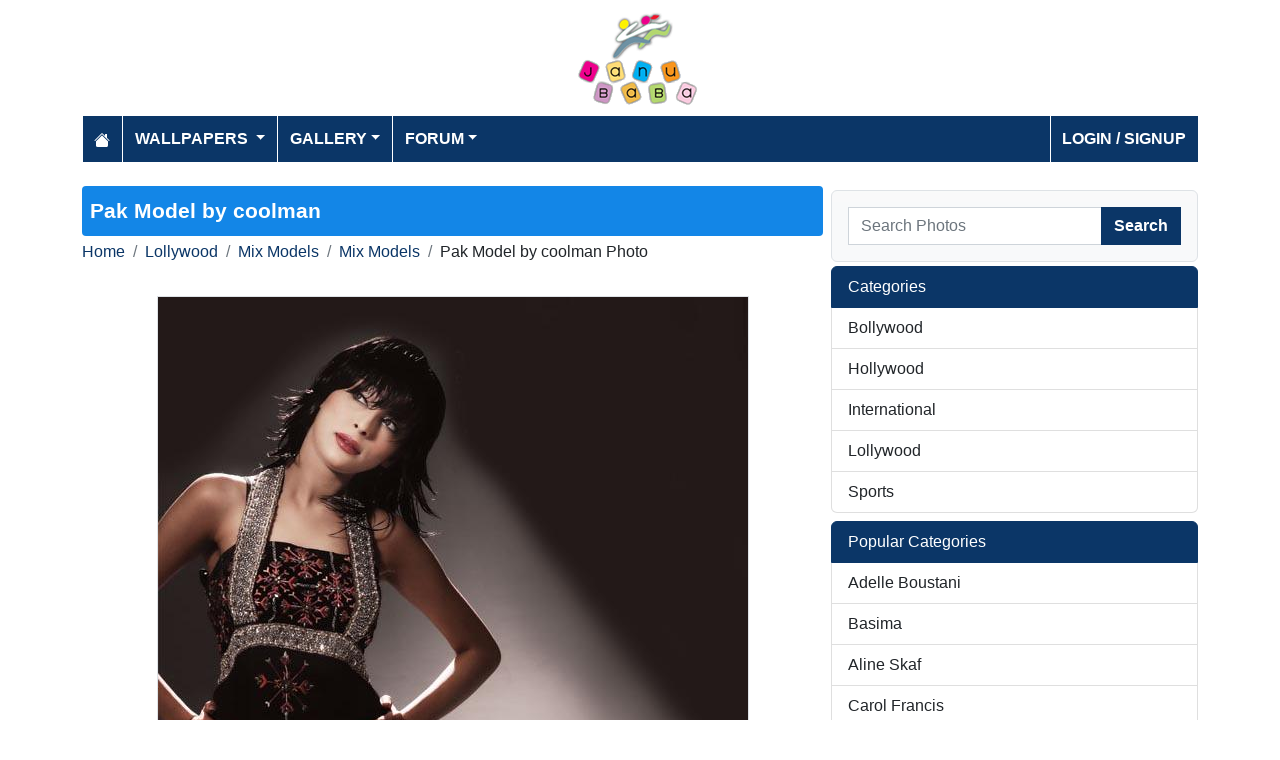

--- FILE ---
content_type: text/html; charset=utf-8
request_url: https://www.janubaba.com/gallery/35561-Pak-Model-by-coolman
body_size: 3895
content:
<!DOCTYPE html>
<html>
<head>
    <meta charset="utf-8" />
    <meta name="viewport" content="width=device-width, initial-scale=1.0" />
    <title>Pak Model                         by coolman photo | Janubaba</title>
    <meta name="description" content="Entertainment and Information portal covering events and entertainment shows happening in Pakistan include photos, videos and wallpapers" />
    <meta name="keywords" content="wallpapers, pakistan, karachi, entertainment, directory, jobs, classifieds, buy n sell, online, model watch, galllery, bollywood, lollywood, hollywood, models" />
    
    
        <meta property="og:image" content="https://www.janubaba.com/gallery/Lollywood/Mix_Models/Mix_Models/297fashionb_jtjca.jpg" />
        <meta property="og:url" content="https://www.janubaba.com/gallery/35561-Pak-Model-by-coolman" />
    
    
        <link rel="stylesheet" href="/lib/bootstrap/css/bootstrap.css" />
        <link rel="stylesheet" href="/css/site.css" />
        <link rel="stylesheet" href="/themes/Janubaba/site.css" />
    
    


    
    
</head>
<body>
    
<header>
    <div class="container mb-2">
        <div class="row my-2">
            <div class="col-12 text-center"><a href="/"><img src="/themes/janubaba/images/logo.png" class="img-fluidmy-3" width="150" height="100" alt="Logo" /></a></div>

        </div>

        <nav class="navbar navbar-dark navbar-expand-md">
            <button class="navbar-toggler" type="button" data-bs-toggle="collapse" data-bs-target="#navbarCollapse"
                    aria-controls="navbarCollapse" aria-expanded="false" aria-label="Toggle navigation">
                <span class="navbar-toggler-icon"></span>
            </button>
            <div class="collapse navbar-collapse" id="navbarCollapse">
                <ul class="navbar-nav me-auto">
                    <li class="nav-item">
                        <a class="nav-link" href="/">
                            <svg xmlns="http://www.w3.org/2000/svg" width="16" height="16" fill="currentColor" class="bi bi-house-fill" viewBox="0 0 16 16">
                                <path d="M8.707 1.5a1 1 0 0 0-1.414 0L.646 8.146a.5.5 0 0 0 .708.708L8 2.207l6.646 6.647a.5.5 0 0 0 .708-.708L13 5.793V2.5a.5.5 0 0 0-.5-.5h-1a.5.5 0 0 0-.5.5v1.293z"></path>
                                <path d="m8 3.293 6 6V13.5a1.5 1.5 0 0 1-1.5 1.5h-9A1.5 1.5 0 0 1 2 13.5V9.293z"></path>
                            </svg>
                        </a>
                    </li>
                    <li class="nav-item dropdown">
                        <a class="nav-link dropdown-toggle" href="/wallpapers" id="navbarDropdown" role="button"
                           data-bs-toggle="dropdown" aria-haspopup="true" aria-expanded="false">
                            Wallpapers
                        </a>
                        <ul class="dropdown-menu multi-column columns-2" aria-labelledby="navbarDropdown">
                            <li class="row">
                                    <div class="col-sm-6">
                                        <ul class="multi-column-dropdown">
                                                <li><a class="dropdown-item" href="/wallpapers/Aircrafts">Aircrafts</a></li>
                                                <li><a class="dropdown-item" href="/wallpapers/Wallpapers/All-Categories">All Categories</a></li>
                                                <li><a class="dropdown-item" href="/wallpapers/Animals">Animals</a></li>
                                                <li><a class="dropdown-item" href="/wallpapers/Bollywood">Bollywood</a></li>
                                                <li><a class="dropdown-item" href="/wallpapers/Cars">Cars</a></li>
                                                <li><a class="dropdown-item" href="/wallpapers/Cartoons">Cartoons</a></li>
                                                <li><a class="dropdown-item" href="/wallpapers/Couples">Couples</a></li>
                                                <li><a class="dropdown-item" href="/wallpapers/Digital-Art">Digital Art</a></li>
                                                <li><a class="dropdown-item" href="/wallpapers/Funny">Funny</a></li>
                                                <li><a class="dropdown-item" href="/wallpapers/Games">Games</a></li>
                                                <li><a class="dropdown-item" href="/wallpapers/Hollywood">Hollywood</a></li>
                                                <li><a class="dropdown-item" href="/wallpapers/Kids">Kids</a></li>
                                        </ul>
                                    </div>
                                    <div class="col-sm-6">
                                        <ul class="multi-column-dropdown">
                                                <li><a class="dropdown-item" href="/wallpapers/Landscapes">Landscapes</a></li>
                                                <li><a class="dropdown-item" href="/wallpapers/Lollywood">Lollywood</a></li>
                                                <li><a class="dropdown-item" href="/wallpapers/Misc">Misc</a></li>
                                                <li><a class="dropdown-item" href="/wallpapers/Models">Models</a></li>
                                                <li><a class="dropdown-item" href="/wallpapers/Movies">Movies</a></li>
                                                <li><a class="dropdown-item" href="/wallpapers/Personals">Personals</a></li>
                                                <li><a class="dropdown-item" href="/wallpapers/Poetic">Poetic</a></li>
                                                <li><a class="dropdown-item" href="/wallpapers/Ships">Ships</a></li>
                                                <li><a class="dropdown-item" href="/wallpapers/Special">Special</a></li>
                                                <li><a class="dropdown-item" href="/wallpapers/Sports">Sports</a></li>
                                                <li><a class="dropdown-item" href="/wallpapers/Wallpapers">Wallpapers</a></li>
                                        </ul>
                                    </div>
                            </li>
                        </ul>
                    </li>
                    <li class="nav-item dropdown">
                        <a class="nav-link dropdown-toggle" href="/gallery" id="navbarDropdown" role="button" data-bs-toggle="dropdown" aria-haspopup="true" aria-expanded="false">Gallery</a>
                        <ul class="dropdown-menu multi-column columns-2" aria-labelledby="navbarDropdown">
                            <li class="row">
                                    <div class="col-sm-6">
                                        <ul class="multi-column-dropdown">
                                                <li><a class="dropdown-item" href="/gallery/Bollywood">Bollywood</a></li>
                                                <li><a class="dropdown-item" href="/gallery/Hollywood">Hollywood</a></li>
                                                <li><a class="dropdown-item" href="/gallery/International">International</a></li>
                                        </ul>
                                    </div>
                                    <div class="col-sm-6">
                                        <ul class="multi-column-dropdown">
                                                <li><a class="dropdown-item" href="/gallery/Lollywood">Lollywood</a></li>
                                                <li><a class="dropdown-item" href="/gallery/Sports">Sports</a></li>
                                        </ul>
                                    </div>
                            </li>
                        </ul>
                    </li>
                    <li class="nav-item dropdown">
                        <a class="nav-link dropdown-toggle" href="/forum" id="navbarDropdown" role="button" data-bs-toggle="dropdown" aria-haspopup="true" aria-expanded="false">Forum</a>
                        <ul class="dropdown-menu multi-column columns-2" aria-labelledby="navbarDropdown" style="min-width: 500px;">
                            <li class="row">
                                    <div class="col-sm-6">
                                        <ul class="multi-column-dropdown">
                                                <li><a class="dropdown-item overflow-hidden" href="/forum/topics/7-Introductions">Introductions</a></li>
                                                <li><a class="dropdown-item overflow-hidden" href="/forum/topics/5-Freedom-of-Speech">Freedom of Speech</a></li>
                                                <li><a class="dropdown-item overflow-hidden" href="/forum/topics/12-Religion">Religion</a></li>
                                                <li><a class="dropdown-item overflow-hidden" href="/forum/topics/19-Songs-and-Lyrics-Talk">Songs and Lyrics Talk</a></li>
                                                <li><a class="dropdown-item overflow-hidden" href="/forum/topics/13-Professions-/-Education">Professions / Education</a></li>
                                                <li><a class="dropdown-item overflow-hidden" href="/forum/topics/8-Poetry-Cafe-URDU">Poetry Cafe (URDU)</a></li>
                                                <li><a class="dropdown-item overflow-hidden" href="/forum/topics/9-Sentiments">Sentiments</a></li>
                                                <li><a class="dropdown-item overflow-hidden" href="/forum/topics/4-Rendezvous-aka-Request-service-center-Help-Desk">Rendezvous (aka Request, service center, Help Desk)</a></li>
                                                <li><a class="dropdown-item overflow-hidden" href="/forum/topics/18-Teen-Talk">Teen Talk</a></li>
                                                <li><a class="dropdown-item overflow-hidden" href="/forum/topics/22-Idiotic-Topics-Trash-Bin">Idiotic Topics (Trash Bin) </a></li>
                                                <li><a class="dropdown-item overflow-hidden" href="/forum/topics/23-Poetry-Cafe-English">Poetry Cafe (English)</a></li>
                                                <li><a class="dropdown-item overflow-hidden" href="/forum/topics/25-JB-SOCIAL-CLUB">JB SOCIAL CLUB</a></li>
                                                <li><a class="dropdown-item overflow-hidden" href="/forum/topics/10-Love-and-Romance">Love and Romance</a></li>
                                        </ul>
                                    </div>
                                    <div class="col-sm-6">
                                        <ul class="multi-column-dropdown">
                                                <li><a class="dropdown-item overflow-hidden" href="/forum/topics/15-Serious-Corner">Serious Corner</a></li>
                                                <li><a class="dropdown-item overflow-hidden" href="/forum/topics/17-Road-Trips-/-OffRoad-/-Vacations">Road Trips / OffRoad / Vacations</a></li>
                                                <li><a class="dropdown-item overflow-hidden" href="/forum/topics/20-Sports-Talk">Sports Talk</a></li>
                                                <li><a class="dropdown-item overflow-hidden" href="/forum/topics/2-Bollywood">Bollywood</a></li>
                                                <li><a class="dropdown-item overflow-hidden" href="/forum/topics/26-Trash-Bin">Trash Bin</a></li>
                                                <li><a class="dropdown-item overflow-hidden" href="/forum/topics/11-ForeignWood">ForeignWood</a></li>
                                                <li><a class="dropdown-item overflow-hidden" href="/forum/topics/21-Cool/-Classic/-Amazing/-Artistic-Pictures">Cool/ Classic/ Amazing/ Artistic Pictures</a></li>
                                                <li><a class="dropdown-item overflow-hidden" href="/forum/topics/14-Gaming-Zone">Gaming Zone</a></li>
                                                <li><a class="dropdown-item overflow-hidden" href="/forum/topics/6-Funny-Phix-/JOKES/Topics-Box">Funny Phix!/JOKES/Topics Box</a></li>
                                                <li><a class="dropdown-item overflow-hidden" href="/forum/topics/1-Lollywood">Lollywood</a></li>
                                                <li><a class="dropdown-item overflow-hidden" href="/forum/topics/24-JB-IT-Solutions">JB IT Solutions</a></li>
                                                <li><a class="dropdown-item overflow-hidden" href="/forum/topics/3-Advertisment">Advertisment</a></li>
                                        </ul>
                                    </div>
                            </li>
                        </ul>
                    </li>

                </ul>
                <ul class="navbar-nav">
                        <li class="nav-item">
                            <a class="nav-link" aria-current="page" href="/account/login">Login / Signup</a>
                        </li>

                </ul>

            </div>
        </nav>
    </div>
</header>
    
<div class="container my-4">
    <div class="row g-2">
        <div class="col-lg-8 order-lg-12">
            <h1 class="text-white rounded-1">Pak Model                         by coolman</h1>
            <div class="my-1">
                <nav aria-label="breadcrumb">
<ol class="breadcrumb">
<li class="breadcrumb-item"><a href="/"> Home</a></li>
<li class="breadcrumb-item"><a href="/gallery/Lollywood"> Lollywood </a></li>
<li class="breadcrumb-item"><a href="/gallery/Lollywood/Mix-Models"> Mix Models </a></li>
<li class="breadcrumb-item"><a href="/gallery/Lollywood/Mix-Models/Mix-Models"> Mix Models </a></li>
<li class="breadcrumb-item">Pak Model                         by coolman Photo</li>
</ol>
</nav>


            </div>
            <div class="row">
                <div class="col-md-12">
                    <img src="/gallery/Lollywood/Mix_Models/Mix_Models/297fashionb_jtjca.jpg" alt="Pak Model                         by coolman" class="mx-auto d-block my-3 img-fluid border" />
                <div class="fs-7 mb-3 bg-dark p-2 rounded-1 text-white-50 text-center">Uploaded on Jul 14, 2010 | Views: 1588 | Uploaded By: khaled_pak</div>
                </div>
            </div>

            
            <h2 class="bg-primary p-2 text-white rounded-1">More Mix Models Photos</h2>
                <div class="row">
                        <div class="col-md-3 col-6 mb-3">
                            <div class="card h-100">
    <a href="/gallery/36735-Sexy-Mehreen"><img class="card-img-top img-fluid" src="/gallery/Lollywood/Mix_Models/Mix_Models/tn_mehreen1025_mygou.jpg" alt="Sexy Mehreen"></a>
    <div class="card-body">
        <h5 class="card-title fs-7"><a href="/gallery/36735-Sexy-Mehreen">Sexy Mehreen</a></h5>
    </div>
</div>
                        </div>
                        <div class="col-md-3 col-6 mb-3">
                            <div class="card h-100">
    <a href="/gallery/36419-Khallish"><img class="card-img-top img-fluid" src="/gallery/Lollywood/Mix_Models/Mix_Models/tn_A_35_oesin.JPG" alt="Khallish"></a>
    <div class="card-body">
        <h5 class="card-title fs-7"><a href="/gallery/36419-Khallish">Khallish</a></h5>
    </div>
</div>
                        </div>
                        <div class="col-md-3 col-6 mb-3">
                            <div class="card h-100">
    <a href="/gallery/35702-Iman-Ali-by-coolman"><img class="card-img-top img-fluid" src="/gallery/Lollywood/Mix_Models/Mix_Models/tn_iman3453_iaguj.jpg" alt="Iman Ali                   by coolman"></a>
    <div class="card-body">
        <h5 class="card-title fs-7"><a href="/gallery/35702-Iman-Ali-by-coolman">Iman Ali                   by coolman</a></h5>
    </div>
</div>
                        </div>
                        <div class="col-md-3 col-6 mb-3">
                            <div class="card h-100">
    <a href="/gallery/35701-Pak-Model-by-coolman"><img class="card-img-top img-fluid" src="/gallery/Lollywood/Mix_Models/Mix_Models/tn_pak7_hdife.jpg" alt="Pak Model                         by coolman"></a>
    <div class="card-body">
        <h5 class="card-title fs-7"><a href="/gallery/35701-Pak-Model-by-coolman">Pak Model                         by coolman</a></h5>
    </div>
</div>
                        </div>
                        <div class="col-md-3 col-6 mb-3">
                            <div class="card h-100">
    <a href="/gallery/35700-Pak-Model-by-coolman"><img class="card-img-top img-fluid" src="/gallery/Lollywood/Mix_Models/Mix_Models/tn_pak90_krnso.jpg" alt="Pak Model                         by coolman"></a>
    <div class="card-body">
        <h5 class="card-title fs-7"><a href="/gallery/35700-Pak-Model-by-coolman">Pak Model                         by coolman</a></h5>
    </div>
</div>
                        </div>
                        <div class="col-md-3 col-6 mb-3">
                            <div class="card h-100">
    <a href="/gallery/35699-Pak-Model-by-coolman"><img class="card-img-top img-fluid" src="/gallery/Lollywood/Mix_Models/Mix_Models/tn_pak11_hylol.jpg" alt="Pak Model                         by coolman"></a>
    <div class="card-body">
        <h5 class="card-title fs-7"><a href="/gallery/35699-Pak-Model-by-coolman">Pak Model                         by coolman</a></h5>
    </div>
</div>
                        </div>
                        <div class="col-md-3 col-6 mb-3">
                            <div class="card h-100">
    <a href="/gallery/35698-Pak-Model-by-coolman"><img class="card-img-top img-fluid" src="/gallery/Lollywood/Mix_Models/Mix_Models/tn_pak110_lnbbj.jpg" alt="Pak Model                         by coolman"></a>
    <div class="card-body">
        <h5 class="card-title fs-7"><a href="/gallery/35698-Pak-Model-by-coolman">Pak Model                         by coolman</a></h5>
    </div>
</div>
                        </div>
                        <div class="col-md-3 col-6 mb-3">
                            <div class="card h-100">
    <a href="/gallery/35697-Pak-Model-by-coolman"><img class="card-img-top img-fluid" src="/gallery/Lollywood/Mix_Models/Mix_Models/tn_pak13_oazwj.jpg" alt="Pak Model                         by coolman"></a>
    <div class="card-body">
        <h5 class="card-title fs-7"><a href="/gallery/35697-Pak-Model-by-coolman">Pak Model                         by coolman</a></h5>
    </div>
</div>
                        </div>
                        <div class="col-md-3 col-6 mb-3">
                            <div class="card h-100">
    <a href="/gallery/35696-Pak-Model-by-coolman"><img class="card-img-top img-fluid" src="/gallery/Lollywood/Mix_Models/Mix_Models/tn_pak15_smwut.jpg" alt="Pak Model                         by coolman"></a>
    <div class="card-body">
        <h5 class="card-title fs-7"><a href="/gallery/35696-Pak-Model-by-coolman">Pak Model                         by coolman</a></h5>
    </div>
</div>
                        </div>
                        <div class="col-md-3 col-6 mb-3">
                            <div class="card h-100">
    <a href="/gallery/35695-Pak-Model-by-coolman"><img class="card-img-top img-fluid" src="/gallery/Lollywood/Mix_Models/Mix_Models/tn_pak17_wqgnp.jpg" alt="Pak Model                         by coolman"></a>
    <div class="card-body">
        <h5 class="card-title fs-7"><a href="/gallery/35695-Pak-Model-by-coolman">Pak Model                         by coolman</a></h5>
    </div>
</div>
                        </div>
                        <div class="col-md-3 col-6 mb-3">
                            <div class="card h-100">
    <a href="/gallery/35694-Pak-Model-by-coolman"><img class="card-img-top img-fluid" src="/gallery/Lollywood/Mix_Models/Mix_Models/tn_pak23_cntlj.jpg" alt="Pak Model                         by coolman"></a>
    <div class="card-body">
        <h5 class="card-title fs-7"><a href="/gallery/35694-Pak-Model-by-coolman">Pak Model                         by coolman</a></h5>
    </div>
</div>
                        </div>
                        <div class="col-md-3 col-6 mb-3">
                            <div class="card h-100">
    <a href="/gallery/35693-Pak-Model-by-coolman"><img class="card-img-top img-fluid" src="/gallery/Lollywood/Mix_Models/Mix_Models/tn_pak_mod34334_ohzre.jpg" alt="Pak Model                         by coolman"></a>
    <div class="card-body">
        <h5 class="card-title fs-7"><a href="/gallery/35693-Pak-Model-by-coolman">Pak Model                         by coolman</a></h5>
    </div>
</div>
                        </div>
                </div>
        <div class="d-inline-grid text-end">
            <a href="/Lollywood/Mix-Models/Mix-Models" class="btn btn-primary">more Mix Models gallery</a>
        </div>
            
            

        </div>
        <div class="col-lg-4 order-lg-1">
            
            <div class="my-1"></div>
            <div class="border rounded-2 p-3 bg-light bg-gradient">
    <form class="w-100 m-0" action="/gallery/search" method="post">
        <div class="input-group">
            <input type="text" class="form-control" placeholder="Search Photos" aria-label="Search Photos" aria-describedby="button-addon2" name="search">
            <div class="input-group-append">
                <button class="btn btn-primary" type="submit" id="button-addon2" name="btnSearch" value="1">Search</button>
            </div>


        </div>
        
    </form>
</div>

            <div class="my-1"></div>
            <div class="list-group">
    <li class="list-group-item active" aria-current="true">Categories</li>
        <a href="/gallery/Bollywood" class="list-group-item list-group-item-action">Bollywood</a>
        <a href="/gallery/Hollywood" class="list-group-item list-group-item-action">Hollywood</a>
        <a href="/gallery/International" class="list-group-item list-group-item-action">International</a>
        <a href="/gallery/Lollywood" class="list-group-item list-group-item-action">Lollywood</a>
        <a href="/gallery/Sports" class="list-group-item list-group-item-action">Sports</a>
</div>
            <div class="my-2"></div>
            <div class="list-group mb-2">
    <li class="list-group-item active" aria-current="true">Popular Categories</li>
        <a href="/gallery/International/Middle-East/Adelle-Boustani" class="list-group-item list-group-item-action">Adelle Boustani</a>
        <a href="/gallery/International/Middle-East/Basima" class="list-group-item list-group-item-action">Basima</a>
        <a href="/gallery/International/Middle-East/Aline-Skaf" class="list-group-item list-group-item-action">Aline Skaf</a>
        <a href="/gallery/International/Middle-East/Carol-Francis" class="list-group-item list-group-item-action">Carol Francis</a>
        <a href="/gallery/International/Middle-East/Alexandra-Bob" class="list-group-item list-group-item-action">Alexandra Bob</a>
        <a href="/gallery/International/Middle-East/Alina-Sarkisian" class="list-group-item list-group-item-action">Alina Sarkisian</a>
        <a href="/gallery/International/Middle-East/Alisa" class="list-group-item list-group-item-action">Alisa</a>
        <a href="/gallery/International/Middle-East/Others" class="list-group-item list-group-item-action">Others</a>
        <a href="/gallery/Hollywood/Singers/Bryan-Adams" class="list-group-item list-group-item-action">Bryan Adams</a>
        <a href="/gallery/Hollywood/Actors/Adam-Sandler" class="list-group-item list-group-item-action">Adam Sandler</a>
        <a href="/gallery/Hollywood/Singers/Bon-Jovi" class="list-group-item list-group-item-action">Bon Jovi</a>
        <a href="/gallery/Hollywood/Singers/Ashlee-Simpson" class="list-group-item list-group-item-action">Ashlee Simpson</a>
        <a href="/gallery/Hollywood/Singers/Backstreet-Boys" class="list-group-item list-group-item-action">Backstreet Boys</a>
        <a href="/gallery/Hollywood/Singers/Britney-Spears" class="list-group-item list-group-item-action">Britney Spears</a>
        <a href="/gallery/Hollywood/Singers/Destinys-Child" class="list-group-item list-group-item-action">Destinys Child</a>
</div>
            <div class="my-2"></div>
        </div>

    </div>


</div>

    <footer>

    <div class="bg-dark1 py-2">
        <div class="container">
            <div class="d-flex justify-content-between align-items-center">
                <div> Copyright © 2025 Janubaba.com. All rights reserved.</div>
                <div>
                        <a href="/contactus">Contact Us</a>



                </div>
            </div>

        </div>

    </div>

</footer>
    
    
        <script src="/lib/bootstrap/js/bootstrap.bundle.js"></script>
        <script src="/lib/vanilla-lazyload/dist/lazyload.js"></script>
        <script src="/js/site.js"></script>
    
    

        

    <!-- Default Statcounter code for Janubaba.com
http://www.janubaba.com -->
<script type="text/javascript">
var sc_project=10501299; 
var sc_invisible=1; 
var sc_security="dad8c239"; 
</script>
<script type="text/javascript"
src="https://www.statcounter.com/counter/counter.js"
async></script>
<noscript><div class="statcounter"><a title="real time web
analytics" href="https://statcounter.com/"
target="_blank"><img class="statcounter"
src="https://c.statcounter.com/10501299/0/dad8c239/1/"
alt="real time web analytics"
referrerPolicy="no-referrer-when-downgrade"></a></div></noscript>
<!-- End of Statcounter Code -->
    <div class="overlayLoader"></div>
    <div id="ajaxResult"></div>
        
<script defer src="https://static.cloudflareinsights.com/beacon.min.js/vcd15cbe7772f49c399c6a5babf22c1241717689176015" integrity="sha512-ZpsOmlRQV6y907TI0dKBHq9Md29nnaEIPlkf84rnaERnq6zvWvPUqr2ft8M1aS28oN72PdrCzSjY4U6VaAw1EQ==" data-cf-beacon='{"version":"2024.11.0","token":"d98ecd330dc34a83a222968e2d3361e9","r":1,"server_timing":{"name":{"cfCacheStatus":true,"cfEdge":true,"cfExtPri":true,"cfL4":true,"cfOrigin":true,"cfSpeedBrain":true},"location_startswith":null}}' crossorigin="anonymous"></script>
</body>
</html>

--- FILE ---
content_type: text/css
request_url: https://www.janubaba.com/themes/Janubaba/site.css
body_size: 2218
content:
/*
    NavBar: 0173c7 > 0b3667
    NavBar hover: 2a8ad4 > 2a5aa6
    Home H1 fecc73 > 79dbff

*/

* {
    font-family: 'Trebuchet MS', 'Lucida Sans Unicode', 'Lucida Grande', 'Lucida Sans', Arial, sans-serif
}
h1 {
}

.bg-pastel1 {
    background-color: #60c2ae;
    color: white;
}

.bg-pastel2 {
    background-color: #ef7673;
    color: white;
}

.bg-pastel3 {
    background-color: #c575ce;
    color: white;
}

.related-products {
    
}
.container-catalogue h2 {
    margin: 0px;
    font-size: 1.2rem;
    font-weight: 700;
    padding: 0.5rem;
    padding-top: 0.8rem;
    padding-bottom: 0.8rem;
    border-radius: 0.2rem;
}




body {
}



a {
    color: #0b3667;
    text-decoration: none;
    background-color: transparent;
}

    a:hover {
        color: #0b3667;
        text-decoration: underline;
        background-color: transparent;
    }

.bg-dark {
    background-color: #2a5aa6 !important;
}

.bg-dark1 {
    background-color: #0b3667 !important;
}

.navbar i {
    font-size: 1.2rem;
}

.navbar {
    font-weight: 600;
    font-size: 1rem;
    padding: 0rem;
    text-transform: uppercase;
    background-color: #0b3667;
}

.navbar-dark .navbar-toggler-icon {
    background-image: url("data:image/svg+xml,%3csvg viewBox='0 0 30 30' xmlns='http://www.w3.org/2000/svg'%3e%3cpath stroke='rgba(255, 255, 255, 1)' stroke-width='2' stroke-linecap='round' stroke-miterlimit='10' d='M4 7h22M4 15h22M4 23h22'/%3e%3c/svg%3e");
}

.navbar-dark .navbar-nav .nav-link {
    color: white;
}

.nav-item {
    margin-right: 1px;
    padding: 0.2rem;
    border-left: 1px solid #fff;
}

    .nav-item:hover {
        background-color: #2a5aa6;
    }

.navbar-dark .navbar-nav .nav-link:hover, .navbar-dark .navbar-nav .nav-link:focus {
    color: white;
}

.dropdown-menu {
    background-color: #0b3667;
    border: 0px solid rgba(0, 0, 0, .15);
    border-radius: 0rem;
    margin: 0rem;
    padding: 0rem;
}
    .dropdown-menu.columns-2 {
        min-width: 400px;
    }

    .dropdown-menu.columns-3 {
        min-width: 600px;
    }


.dropdown-item {
    color: #ffffff;
    font-weight: 600;
    font-size: 14px;
    padding-right: 1rem;
    padding-top: 0.5rem;
    padding-bottom: 0.5rem;
    padding-left: 1rem;
}

    .dropdown-item:active,
    .dropdown-item:focus,
    .dropdown-item:hover {
        background-color: #2a5aa6;
        color: #ffffff;
    }

    .dropdown-item:hover {
        background-color: #2a5aa6;
    }

.home-carousel .carousel-item video {
    width: 100%;
    position: absolute;
    top: 50%;
    transform: translateY(-50%);
}

.home-carousel .carousel-item img {
    width: 100%;
    position: absolute;
    top: 50%;
    transform: translateY(-50%);
}

.home-carousel .carousel-item {
    height: 300px;
}

@media screen and (min-width: 992px) {
    .home-carousel .carousel-item {
        height: 80vh;
    }
}

.btn {
    border-radius: 0px;
}

.form-control {
    border-radius: 0px;
}

.btn-primary {
    color: #ffffff !important;
    background-color: #0b3667;
    border-color: #0b3667;
    font-weight: 600;
}

    .btn-primary:hover {
        background-color: #2a5aa6;
        border-color: #2a5aa6;
    }


footer {
    color: white;
    font-size: 0.9rem;
}

    footer .fa-ul {
        margin-left: 1rem;
        line-height: 1.5rem;
    }

        footer .fa-ul .fa-li {
            line-height: 1.5rem;
            font-size: 0.6rem;
            margin: 0;
        }

    footer p {
        margin-bottom: 5px;
        font-size: 1rem;
        font-weight: 600;
    }

    footer a {
        margin-left: 3px;
        color: white;
    }

        footer a:hover {
            color: white;
        }

    footer .social-icons {
        padding: 4px;
        font-size: 2rem;
        text-align: center;
        text-decoration: none;
        opacity: 1;
    }

        footer .social-icons:hover {
            opacity: 0.5;
        }

.dropdown-submenu {
    position: relative;
}

    .dropdown-submenu a::after {
        transform: rotate(-90deg);
        position: absolute;
        right: 6px;
        top: 1.3em;
    }

    .dropdown-submenu .dropdown-menu {
        top: 0;
        left: 100%;
        margin-left: .1rem;
        margin-right: .1rem;
    }


.alert-info {
    color: #60180c;
    background-color: #f1d6d1;
    border-color: #ebc4be;
}

.headerlinks ul {
    list-style: none;
    margin: 0px;
}

.headerlinks li {
    padding: 14px;
    display: inline-block;
}

.headerlinks a {
    text-transform: none;
}

.headerlinks {
    border-bottom: 1px solid #dddddd;
    font-size: 14px;
    margin-bottom: 10px;
}


.card {
    border-radius: 0px;
}

.card-body {
    padding: 0.5rem;
}

.card-footer {
    text-align: center;
    padding: 0.5rem;
    background-color: transparent;
    border-top: none;
}

.btn-primary.disabled, .btn-primary:disabled {
    color: #fff;
    background-color: #0a649e;
    border-color: #0a649e;
}

.modal a {
    text-decoration: underline;
}

.bg-primary {
}

h1 {
    color: white;
    margin: 0px;
    font-size: 1.3rem;
    font-weight: 700;
    padding: 0.5rem;
    padding-top: 0.8rem;
    padding-bottom: 0.8rem;
    background-color: #1386e7;
}

.container-cart {
    margin-top: 1rem;
    margin-bottom: 1rem;
}

.container-pages {
    margin-top: 1rem;
    margin-bottom: 1rem;
}

.container-catalogue {
    margin-top: 1rem;
    margin-bottom: 1rem;
}

.container-account {
    margin-top: 1rem;
    margin-bottom: 1rem;
}

h2 {
    margin: 0px;
    padding-bottom: 0.3rem;
    color: #0b3667;
    font-size: 1.2rem;
    font-weight: bold;
    margin-bottom: 10px;
}

.list-group-item.active {
    z-index: 2;
    color: #fff;
    background-color: #0b3667;
    border-color: #0b3667;
}

.container-catalogue img {
}

.pagination {
    border-radius: 0rem;
}

.page-item.active .page-link {
    color: #fff;
    background-color: #0b3667;
    border-color: #0b3667;
}

.page-link {
    border-radius: 0rem;
    color: #0b3667;
}

.page-item:last-child .page-link {
    border-radius: 0rem;
}

.page-item:first-child .page-link {
    border-radius: 0rem;
}

.bg-success {
    background-color: red !important;
}

.underline {
    text-decoration: underline;
}

.bold {
    font-weight: bold;
}

.price {
    font-size: 2rem;
    font-weight: bold;
}

.paymentselection label {
    font-weight: bold;
}

.payment-icons img {
    max-width: 40px;
}

.product-box .card-text {
}

.product-box .card-footer {
    font-size: 1.2rem;
    font-weight: bold;
}
.product-box .card-title {
    font-size: 1rem;
    font-weight: bold;
    margin-bottom: 0.25rem;
}

.product-box .strikethrough {
    font-weight: normal;
    font-size: 0.8rem;
    text-decoration: line-through;
}

.product-box .discount {
    font-weight: normal;
    font-size: 0.8rem;
    color: red;
}

.price .strikethrough {
    font-weight: normal;
    font-size: 1.4rem;
    text-decoration: line-through;
}

.price .discount {
    font-weight: normal;
    font-size: 0.8rem;
    color: red;
}


.product-details {
    font-weight: bold;
    margin-bottom: 10px;
}


.mailinglist p {
    margin-bottom: 0.5rem;
}

.alert-link {
    text-decoration: underline;
}

.product-description h3 {
    font-weight: 800;
}

.product-description h5 {
    font-weight: bold;
    margin: 0;
}

.container-catalogue .date-added {
    font-size: 12px;
    font-weight: bold;
    color: #f20c62;
}
.fotorama__wrap {
    margin: 0 auto;
}

.bg-forum-topic {
    background-color: lightgray;
    color: black;
}
.multi-column-dropdown {
    list-style: none;
    margin: 0rem;
    padding: 0rem;
}

    .multi-column-dropdown li a {
    }

        .multi-column-dropdown li a:hover {
        }
@media (max-width: 767px) {
    .dropdown-menu.multi-column {
        min-width: 240px !important;
        overflow-x: hidden;
    }
}
    blockquote {
    padding-left:10px;
    margin-left: 10px;
    border-left: 5px solid #2a5aa6;
}
        blockquote .blockquote_author {
            font-weight: bold;
            margin-bottom: 10px;
        }

--- FILE ---
content_type: text/javascript
request_url: https://www.janubaba.com/js/site.js
body_size: 3333
content:
/* eslint-disable @typescript-eslint/no-unused-vars */
/* eslint-disable no-undef */
window.onload = function () {
    if (window.jQuery)
    {
        $('#homeSliderCarousel').find('.carousel-item').first().addClass('active');
        $('#testimonialCarousel').find('.carousel-item').first().addClass('active');
        if (jQuery.fn.select2 != undefined)
        {
            $('.select2').select2({ theme: 'bootstrap-5', allowClear: true, placeholder: { id: '0', text: "-- select --" } });
        }
        


        $('#createaccount').change(function () {
            if (this.checked) {
                $('#createaccount_password').show();
            } else {
                $('#createaccount_password').hide();
            }
        });
    } 


    if (window.lightbox) {
        lightbox.option({
            'alwaysShowNavOnTouchDevices': true
        })
    }
    //$('form').submit(function () {
    //    $('button[type="submit"]').prepend('<i class="fa fa-circle-o-notch fa-spin fa-fw loader"></i> ');
    //    $('button[type="submit"]').prop('disabled', true);
    //    return true;
    //});

};
if (window.jQuery) {
    $('.dropdown-menu a.dropdown-toggle').on('click', function (e) {
        if (!$(this).next().hasClass('show')) {
            $(this).parents('.dropdown-menu').first().find('.show').removeClass("show");
        }
        var $subMenu = $(this).next(".dropdown-menu");
        $subMenu.toggleClass('show');

        $(this).parents('li.nav-item.dropdown.show').on('hidden.bs.dropdown', function (e) {
            $('.dropdown-submenu .show').removeClass("show");
        });


        return false;
    });
}



function submitForm(theForm) {

    var buttonTextEl = document.createElement("span")
    buttonTextEl.className = "spinner-border spinner-border-sm loader me-2";

    const eButton = document.querySelector('button[type="submit"]');
    eButton.prepend(buttonTextEl)
    eButton.disabled = true;
    //eButton.classList.toggle('button--loading');
}
function ajaxBegin(e) {
    $('button[type="submit"]').prepend("<span class='spinner-border spinner-border-sm loader' aria-hidden='true'></span>");
    $('button[type="submit"]').prop('disabled', true);
}

function ajaxSuccess(e) {
    $('.loader').remove();
    $('button[type="submit"]').prop('disabled', false);
}
function ajaxFail(e) {
    console.log(e);
    alert("ajax failed: " + e.statusText);
    $('.loader').remove();
    $('button[type="submit"]').prop('disabled', false);
}
function showLoading() {
    document.body.classList.add("loading")
}
function hideLoading() {
    document.body.classList.remove("loading")
}

function ajaxURLLink(event, obj) {
    event.preventDefault();

    var content = obj.getAttribute('data-content'); var fieldid = obj.getAttribute('data-target'); var url = obj.getAttribute('data-ajax');
    var xhr;
    xhr = new XMLHttpRequest();

    if (!fieldid || !url) { return; }
    if (content == "confirm") {
        var r = confirm("Are you sure?");
        if (r != true) {
            return;
        }
    }
    xhr.onreadystatechange = function () {
        if (xhr.readyState == XMLHttpRequest.DONE) {
            if (xhr.status == 200) {
                var result = xhr.responseText;

                //console.log(result);
                //console.log(fieldid);
                document.getElementById(fieldid).innerHTML = result;
                if (result.toUpperCase().indexOf("SCRIPT") === -1) {
                    //document.getElementById(fieldid).innerHTML = result;
                } else {
                    var scriptTag = /<script>([\s\S]*?)<\/script>/gi.exec(result);
                    if (scriptTag != null)
                    {
                        eval(scriptTag[1]);
                    }
                    //console.log(scriptTag);
                    //eval(scriptTag[1]);
                    //eval(result.replace(/<script>([\s\S]*?)<\/script>/, "$1"))
                }
            }
            else {
                document.body.classList.remove("loading")
                alert('Some error occurred, please try again.');
            }
        }
        if (xhr.readyState == XMLHttpRequest.OPENED) {
            document.body.classList.add("loading")
        }
        if (xhr.readyState == XMLHttpRequest.DONE) {
            document.body.classList.remove("loading")
        }
    }
    console.log(url);

    xhr.open("GET", url, false)
    xhr.setRequestHeader('X-Requested-With', 'XMLHttpRequest');
    xhr.send();
}
function _ajaxURLLink(event, obj) {
    event.preventDefault();
    //var target = obj.getAttribute("data-target"); 
    //obj.classList.add("disabled");
    //obj.classList.remove("disabled");
    //obj.attr("disabled", "disabled");
    //console.log(obj);
    //obj.disabled = true;
    //console.log(obj);
    var content = $(obj).attr('data-content'); var fieldid = $(obj).attr('data-target'); var url = $(obj).attr('data-ajax');
    if (!fieldid || !url) { return; }
    if (content == "confirm") {
        var r = confirm("Are you sure?");
        if (r != true)
        {
            return;
        }
    }
    $.ajax({
        url: url,
        cache: false,
        beforeSend: function () {
            $(obj).prepend('<i class="fa fa-circle-o-notch fa-spin fa-fw loader"></i> ');
            $(obj).prop('disabled', true);
            $(obj).addClass("disabled");
        }
    })
        .done(function (html) {
            $('#' + fieldid).html(html);

            $('.loader').remove();
            $(obj).prop('disabled', false);
            $(obj).removeClass("disabled");

        })
        .always(function () {
            $('.loader').remove();
            $(obj).prop('disabled', false);
            $(obj).removeClass("disabled");
        })
        .fail(function (jqXHR, textStatus, errorThrown) {
            alert('Some error occurred, please try again.');
            $('.loader').remove();
            $(obj).prop('disabled', false);
            $(obj).removeClass("disabled");
        });

}
function ajaxURL(event, obj)
{
    var content = obj.getAttribute('data-content'); var fieldid = obj.getAttribute('data-target'); var url = obj.getAttribute('data-ajax');
    var xhr;
    xhr = new XMLHttpRequest();

    if (!fieldid || !url) { return; }
    if (content == "confirm") {
        var r = confirm("Are you sure?");
        if (r != true) {
            return;
        }
    }

    xhr.onreadystatechange = function () {
        if (xhr.readyState == XMLHttpRequest.DONE)
        {
            if (xhr.status == 200) {
                var result = xhr.responseText;
                
                if (result.toUpperCase().indexOf("SCRIPT") === -1) {
                    document.getElementById(fieldid).innerHTML = result;
                } else {
                    eval(result.replace(/<script>(.*)<\/script>/, "$1"))
                }
            }
            else
            {
                document.body.classList.remove("loading")
                alert('Some error occurred, please try again.');
            }
        }
        if (xhr.readyState == XMLHttpRequest.OPENED) {
            document.body.classList.add("loading")
        }
        if (xhr.readyState == XMLHttpRequest.DONE) {
            document.body.classList.remove("loading")
        }
    }
    xhr.open("GET", url, true)
    xhr.send();
}
function _ajaxURL(event, obj) {
    event.preventDefault();

    var content = $(obj).attr('data-content'); var fieldid = $(obj).attr('data-target'); var url = $(obj).attr('data-ajax');
    if (!fieldid || !url) { return; }
    if (content == "confirm") {
        var r = confirm("Are you sure?");
        if (r != true) {
            return;
        }
    }

    $.ajax({
        url: url,
        cache: false,
        beforeSend: function () {

            $("body").addClass("loading");
        }
    })
        .done(function (html) {
            $('#' + fieldid).html(html);
            $("body").removeClass("loading");
        })
        .always(function () {
            $("body").removeClass("loading");
        })
        .fail(function (jqXHR, textStatus, errorThrown) {
            alert('Some error occurred, please try again.');
            $("body").removeClass("loading");
        });
}


function initUploader(fieldName, multiUpload) {
    var fieldNameProgress = fieldName + "_progress";
    var fieldNameResult = '#' + fieldName + "_Result";
    var fieldNameStatus = fieldName + "_status";
    var progressBar = "<div class=\"progress my-2\" id=\"" + fieldName + "_progress\"><div class=\"progress-bar\" role=\"progressbar\" aria-valuenow=\"0\" aria-valuemin=\"0\" aria-valuemax=\"100\"></div></div>";

    var statusField = "<div id=\"" + fieldNameStatus + "\" class=\"my-2\"></div>";
    var errorMsg = "<div class=\"alert alert-danger my-2\" role=\"alert\">$$</div>";

    var totalFiles = 0;
    var currentFile = 1;
    $('#' + fieldName).fileupload({
        dropZone: $('#' + fieldName + '_dropzone'),
        dataType: 'json',
        autoUpload: true,
        sequentialUploads: true,
        limitConcurrentUploads: 1,
        formData: { fieldid: fieldName },
        add: function (e, data) {
            $.each(data.files, function (index, file) {
                totalFiles++;
            });
            $('.alert-danger').remove();
            $(fieldNameResult).append(progressBar);
            $(fieldNameResult).append(statusField);
            data.submit();
        },
        done: function (e, data) {
            var f_filename = data.result.filename;
            var f_status = data.result.status;
            var f_data = data.result.data;

            if (f_status == "ERROR") {
                $(fieldNameResult).append(errorMsg.replace("$$", f_filename + ' : ' + f_data));
            } else {
                //$('#' + fieldName + '_Result').remove();
                if (!multiUpload) {
                    $("#" + fieldName + "_Previous").remove();
                    $(fieldNameResult).html(f_data);
                }
                if (multiUpload) {
                    $(fieldNameResult).append(f_data);
                }
            }
            //$('#' + fieldNameProgress + ' .progress-bar').css('width', '25%');
            console.log(data.result);

            //$.each(data.result.files, function (index, file) {
            //    $("#SliderFileName").insertAfter(file.name);
            //    console.log("done.");
            //   //$('<p/>').text(file.name).appendTo(document.body);
            //});
            $('#' + fieldNameProgress).remove();
        },
        success: function (response, status) {
            $('#' + fieldNameStatus).remove();
            console.log("remove");
            currentFile++;
        },
        progress: function (e, data) {
            var progress = parseInt(data.loaded / data.total * 100, 10);
            $('#' + fieldNameProgress + ' .progress-bar').css('width', progress + '%');
            var stat = "Uploading " + currentFile + " of " + totalFiles + " - " + data.files[0].name + ". " + parseInt(data.loaded / 1024) + " KB of " + parseInt(data.total / 1024) + " KB at " + parseInt((data.bitrate) / 1024) + " KB/s";
            $('#' + fieldNameStatus).html(stat);
        },
        fail: function (e, data) {
            $('#' + fieldNameProgress).remove();
            $(fieldNameResult).append(errorMsg.replace("$$", 'Oops. Error [' + data.errorThrown + ']'));
            $('#' + fieldNameStatus).remove();
        }

    });
}
function removeImage(fieldName, confirm) {
    $("#" + fieldName + "").remove();
    $("#" + fieldName + "_COL").remove();
    $("#" + fieldName + "_BTN").remove();
    $("#" + fieldName + "_Status").val('DELETE');
}


function checkIfInView(element) {
    var offset = element.offset().top - $(window).scrollTop();
    if (offset > window.innerHeight || offset < window.innerHeight) {
        $('html,body').animate({ scrollTop: offset }, 1000);
        return false;
    }
    return true;
}
function resetCaptchaImage() {
    d = new Date();
    $("#img-captcha").attr("src", "/get-captcha-image?" + d.getTime());
    $("#captcha").val('');
}
if (window.LazyLoad != undefined) {
    var lazyLoadInstance = new LazyLoad({       

    });
}